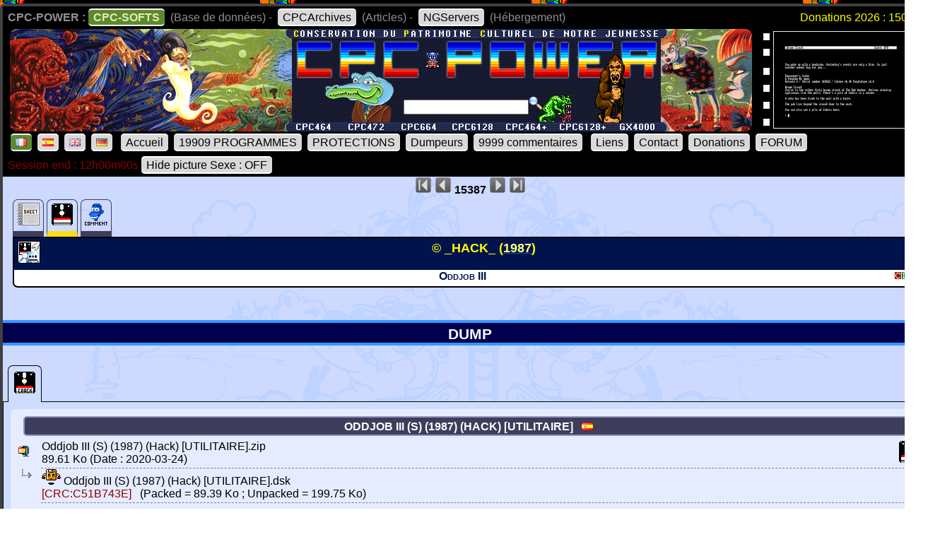

--- FILE ---
content_type: text/html; charset=UTF-8
request_url: https://www.cpc-power.com/index.php?page=detail&onglet=dumps&num=15387
body_size: 3909
content:
<!DOCTYPE html>
<html lang="fr">
<head>
<meta http-equiv="content-type" content="charset=iso-8859" />
<meta http-equiv="expires" content="0" />
<meta http-equiv="pragma" content="no-cache" />
<meta name="owner" content="CPC-POWER" />
<meta name="language" content="fr" />
<meta http-equiv="content-language" content="fr, fr-be, fr-ca, fr-lu, fr-ch" />
<meta name="description" content="CPC-POWER/CPCSOFTS est une base de donnees conservant le patrimoine de notre jeunesse pour les machines suivantes : ordinateur amstrad cpc 464, cpc 
472, cpc 664, cpc 6128, cpc 464+, cpc 6128+ ainsi que la console gx 4000." />
<meta name="keywords" content="cpc-power, cpcsofts, amstrad, cpc, amstrad cpc, 464, cpc 464, 664, cpc 664, 6128, cpc 6128, 472, cpc 472, 4000, cpc+, cpcplus, cpc plus, gx4000, gx 4000, 
cpc464, cpc664, cpc6128, basic, jeu, game, utilitaire" />
<meta name="rating" content="general" />
<meta name="distribution" content="global" />
<meta name="copyright" content="CPC-POWER" />
<meta name="revisit-after" content="14 days" />
<meta name="resource-type" content="document" />
<meta name="robots" content="all" />
<meta name="generator" content="Kukulcan PHP" />
<title>CPC-POWER, sauvegarde du patrimoine de l'Amstrad CPC</title>
<link rel="shortcut icon" href="./favicon.gif" type="image/gif" />
<link href="images/cpc2026.css" rel="stylesheet" type="text/css" media="print, projection, screen, tv" />

<script type="text/javascript" src="images/boutongototop.js"></script></head><body background="images/background/semaine04.png"><a name='pagehaut' id='pagehaut'></a><div id="SuperContainer"><div class="MenuSite"><strong>CPC-POWER :</strong><a href="index.php" class="choix">CPC-SOFTS</a> (Base de donn&eacute;es) - <a href="cpcarchives/">CPCArchives</a> (Articles) - <a href="https://www.ngservers.com/" target="_blank">NGServers</a> (H&eacute;bergement)<span class='menuDonation'>Donations 2026 : 150.00 &euro;</span>&nbsp;</div><div id='bandeauHaut' style='background-image: url("images/background/bandeau_semaine/b04.png");background-repeat: no-repeat;'><div class="quicksearch"><form name="quicksearch" action="index.php?page=database" method="post"><fieldset><input class="ceffet" type="text" name="lemot" size="20" /><img height="20px" type="image" src="images/voir.gif" title="search" onClick="document.quicksearch.submit();" /></fieldset></form></div><div class="cpcpoweralea"><a href="index.php?page=detail&num=18958" title="Buccaneer&#39;s Cache&copy; _Public_Domain_ (2021)" /><img src="extra_lire_fichier.php?extra=cpcold&fiche=18958&slot=2&part=A&type=.png" width="192px" height="136px" /></a></div></div><div class="MenuSite"><a rel="nofollow" href="index.php?lang=fr" class='choix' ><img src='images/icones/langue_fr.gif' /></a><a  rel="nofollow" href="index.php?lang=es"><img src='images/icones/langue_es.gif' /></a><a rel="nofollow" href="index.php?lang=en"><img src='images/icones/langue_en.gif' /></a><a rel="nofollow" href="index.php?lang=de"><img src='images/icones/langue_de.gif' /></a> <a accesskey="0" rel="nofollow" href="index.php?page=accueil">Accueil</a><a rel="nofollow" href="index.php?page=database">19909 PROGRAMMES</a><a rel="nofollow" href="index.php?page=protection">PROTECTIONS</a><a rel="nofollow" href="index.php?page=dumpeur">Dumpeurs</a><td><a rel="nofollow" href="index.php?page=commentaires">9999 commentaires</a> <a href="index.php?page=liens">Liens</a><a rel="nofollow" href="index.php?page=contact">Contact</a><a rel="nofollow" href="index.php?page=donations">Donations</a><a href="https://amstrad.eu/community/cpc-power/" target="_blank">FORUM</a></div><div class="MenuSite"><font color="darkred">Session end : 12h00m00s</font><a rel="nofollow" href="index.php?HidePictureSexe=on">Hide picture Sexe : OFF</a> </div><div id="Corps" style="background-image: url('images/croco_vacance.png');"><div class='centrer'><a href='index.php?page=detail&num=1'><img src='images/icones/barre_diapo_debut.gif' height='24px' title='Fiche n&deg; 1' /></a> <a href='index.php?page=detail&num=15386'><img src='images/icones/barre_diapo_precedent.gif' height='24px' title='Fiche n&deg; 15386' /></a>  <strong>15387</strong> <a href='index.php?page=detail&num=15388'><img src='images/icones/barre_diapo_suivant.gif' height='24px' title='Fiche n&deg; 15388' /></a> <a href='index.php?page=detail&num=19909'><img src='images/icones/barre_diapo_dernier.gif' height='24px' title='Fiche n&deg; 19909' /></a></div><div id="cartouche_info"><div id="cartouche_tabnav"><a href='index.php?page=detail&num=15387'><img src='images/icones/minis_fiche.gif' alt='' /></a><a class="courant"href='index.php?page=detail&onglet=dumps&num=15387'><img src='images/icones/minis_d7_copy.gif' alt='' /></a><a  title="commentaire (0)" href='index.php?page=detail&onglet=commentaires&num=15387'><img src='images/icones/minis_avis.gif' alt='' /></a></div><div id="cartouche_texte"><div id="cartouche_titre"><div id="cartouche_categorie"><a class='noeffect' href="cpcarchives/index.php?page=articles&num=6" title="UTILITAIRE -> Outils pour disquettes et cassettes""><img width="32" heigth="32" src="images/icones/miniscat305.gif" alt="UTILITAIRE -> Outils pour disquettes et cassettes" /></a></div>&copy; _HACK_ (<a href="index.php?page=database&year=1987"><span style="color:#FFFF80;">1987</span></a>)<div id="evaluation">&nbsp;</div><div class="retour">&nbsp;</div></div><div class="cartouche_logo_machine flottegauche">&nbsp</div><div id="cartouche_alias">Oddjob III</div><div class="cartouche_logo_machine flottedroite"><img src='images/icones/cpc.gif' alt='cpc' /></div><div class="retour">&nbsp;</div></div></div><div class=\"retour\">&nbsp;</div><form name='infosonglets'><input type="hidden" id="anc_onglet1" value="infos" /><input type="hidden" id="anc_onglet2" value="infos" /><input type="hidden" id="anc_onglet3" value="infos" /><input type="hidden" id="anc_onglet4" value="infos" /><input type="hidden" id="anc_onglet5" value="infos" /><input type="hidden" id="anc_onglet6" value="infos" /><input type="hidden" id="anc_onglet7" value="infos" /><input type="hidden" id="anc_onglet8" value="infos" /><input type="hidden" id="anc_onglet9" value="infos" /><input type="hidden" id="anc_onglet10" value="infos" /><input type="hidden" id="anc_onglet11" value="infos" /><input type="hidden" id="anc_onglet12" value="infos" /><input type="hidden" id="anc_onglet13" value="infos" /><input type="hidden" id="anc_onglet14" value="infos" /><input type="hidden" id="anc_onglet15" value="infos" /><input type="hidden" id="anc_onglet16" value="infos" /><input type="hidden" id="anc_onglet17" value="infos" /><input type="hidden" id="anc_onglet18" value="infos" /><input type="hidden" id="anc_onglet19" value="infos" /><input type="hidden" id="anc_onglet20" value="infos" /><input type="hidden" id="anc_onglet21" value="infos" /><input type="hidden" id="anc_onglet22" value="infos" /><input type="hidden" id="anc_onglet23" value="infos" /><input type="hidden" id="anc_onglet24" value="infos" /><input type="hidden" id="anc_onglet25" value="infos" /><input type="hidden" id="anc_onglet26" value="infos" /><input type="hidden" id="anc_onglet27" value="infos" /><input type="hidden" id="anc_onglet28" value="infos" /><input type="hidden" id="anc_onglet29" value="infos" /><input type="hidden" id="anc_onglet30" value="infos" /><input type="hidden" id="anc_onglet31" value="infos" /><input type="hidden" id="anc_onglet32" value="infos" /><input type="hidden" id="anc_onglet33" value="infos" /><input type="hidden" id="anc_onglet34" value="infos" /><input type="hidden" id="anc_onglet35" value="infos" /><input type="hidden" id="anc_onglet36" value="infos" /><input type="hidden" id="anc_onglet37" value="infos" /><input type="hidden" id="anc_onglet38" value="infos" /><input type="hidden" id="anc_onglet39" value="infos" /><input type="hidden" id="anc_onglet40" value="infos" /><input type="hidden" id="anc_onglet41" value="infos" /><input type="hidden" id="anc_onglet42" value="infos" /><input type="hidden" id="anc_onglet43" value="infos" /><input type="hidden" id="anc_onglet44" value="infos" /><input type="hidden" id="anc_onglet45" value="infos" /><input type="hidden" id="anc_onglet46" value="infos" /><input type="hidden" id="anc_onglet47" value="infos" /><input type="hidden" id="anc_onglet48" value="infos" /><input type="hidden" id="anc_onglet49" value="infos" /><input type="hidden" id="anc_onglet50" value="infos" /><input type="hidden" id="anc_onglet777" value="disc" /></form><br /><div class='titre'>DUMP</div><br /><div class="retour">&nbsp;</div><a name='slot777'></a><div class="systeme_onglets"><div class="onglets"><span class="onglet_1 onglet" id="onglet777_D7CRACK" onclick="javascript:change_onglet('D7CRACK',777);" title='Disquette non originale'><img width="32" heigth="32" src="images/icones/minis_d7_crack.gif" /></span></div><div class="contenu_onglets"><div class="contenu_onglet" style="display:block;" id="contenu_onglet777_D7CRACK"><div class='blocquotedumpcom'><a name='slot1'></a><div class='paragraphe'><table class='dumpinfosfiles'><tr><td colspan='3'><div class='soustitre'>Oddjob III (S) (1987) (Hack) [UTILITAIRE] &nbsp; <img src='images/icones/flag_s.png' title='Espagnol' /></div></td></tr><tr><td  width='33px' valign='middle'><img src='images/elementzip.gif' alt='element' /></td><td width='1200px'>Oddjob III (S) (1987) (Hack) [UTILITAIRE].zip<br />89.61 Ko (Date : 2020-03-24)</td><td width='66px' align='right'><img width="32" heigth="32" src="images/icones/minis_d7_copy.gif" /></td></tr><tr><td valign='top'><img src='images/elementpart.gif' alt='Oddjob III (S) (1987) (Hack) [UTILITAIRE].dsk' /></td><td class='pointille'><a href="#" title="Download" rel="nofollow" onClick="popup_download_part(15387,1,0);return false;"><img src="images/icones/download.gif" alt="" /></a> Oddjob III (S) (1987) (Hack) [UTILITAIRE].dsk<br /><span style='color: darkred;'>[CRC:C51B743E]</span> &nbsp;  (Packed = 89.39 Ko ; Unpacked = 199.75 Ko)</td><td class='pointille' align='right'><td></tr><tr><td>&nbsp;</td><td class='pointille'>&nbsp;</td><td class='pointille'>&nbsp;</td></tr><tr><td colspan='3' valign='top'><div class="systeme_onglets"><div class="onglets"><span class="onglet_1 onglet" id="onglet1_infos" onclick="javascript:change_onglet('infos',1);">INFOS</span><span class="onglet_0 onglet" id="onglet1_structure" onclick="javascript:change_onglet('structure',1);">STRUCTURE</span></div><div class="contenu_onglets"><div class="contenu_onglet"  style="display:block;" id="contenu_onglet1_infos"><div class='blocquotedumpcom'>Chargement : RUN"ODDJOB3.BAS<br />
Dumpé par : <a href="index.php?page=dumpeur&stafftype=1&lenom=Maxime CROIZER">Maxime CROIZER</a><br />
<h2>- COMMENTAIRE -</h2><br />
<div class="ascii">10 REM   * ODDJOB III - castellano *                                                   (c) 1988 by software TIGER BOYS 
20 REM
30 REM por J.C. & E.M. - Jumilla (MURCIA)</div></div></div><div class="contenu_onglet" id="contenu_onglet1_structure"><div class='blockquotedumpstructure'><h2> Oddjob III (S) (1987) (Hack) [UTILITAIRE].dsk</h2><br />Creator : SAMdisk170323. / EXTENDED CPC DSK File..<br />1 side / 42 tracks formated / 42 tracks per side.<br /><b>-- SIDE 1 --</b><br />Sectors used : 274 / 378<br />Sectors format : <a href="index.php?page=protection&lenom=SectorSize2">SectorSize2</a> (378)<br />Minimum of sectors in one track : 9<br />Maximum of sectors in one track : 9</div></div></div></div></td></tr></table></div></div></div></div></div><script type="text/javascript">document.getElementById("anc_onglet777").value = "D7CRACK";</script><br /><script type="text/javascript">
function change_onglet(name,slot)
{
	var ancienonglet = document.getElementById("anc_onglet"+slot).value;
	document.getElementById("onglet"+slot+"_"+ancienonglet).className = 'onglet_0 onglet';
	document.getElementById("onglet"+slot+"_"+name).className = 'onglet_1 onglet';
	document.getElementById("contenu_onglet"+slot+"_"+ancienonglet).style.display = 'none';
	document.getElementById("contenu_onglet"+slot+"_"+name).style.display = 'block';
	document.getElementById("anc_onglet"+slot).value = name;
}
function popup_download_zip(identifiant1,identifiant2)
{
 var parametres = 'width=300,height=300,top=0,left=0,scrollbars=yes,location=no,directories=no,status=no,menubar=no,toolbar=no,resizable=no'; ma_fenetre = 
window.open('extraZipDownload.php?fiche='+identifiant1+'&slot='+identifiant2,'DOWNLOAD',parametres); ma_fenetre.focus();
}
function popup_download_part(identifiant1,identifiant2,identifiant3)
{
 var parametres = 'width=300,height=300,top=0,left=0,scrollbars=yes,location=no,directories=no,status=no,menubar=no,toolbar=no,resizable=no'; ma_fenetre = 
window.open('extraZipDownloadPart.php?fiche='+identifiant1+'&slot='+identifiant2+'&rang='+identifiant3,'DOWNLOAD',parametres); ma_fenetre.focus();
}
</script><a class='noeffect' href='#pagehaut' id='afftop' style='right: -1px;'><img onclick='location.href="#pagehaut";' title='Goto Top' src='images/boutongototop.gif' alt='Goto Top' border='0' width='22' height='60' id='afftopimage'></a><script language="JavaScript">boutonTop();</script></div><div id="PiedDePage"><br /><strong>CPC-POWER/CPCSOFTS</strong>, programmation par <strong>Kukulcan</strong> &copy; 2007-2026 tous droits r&eacute;serv&eacute;s.<br /><em>Reproduction sans autorisation interdite. Tous les titres utilis&eacute;s appartiennent &agrave; leurs propri&eacute;taires respectifs.</em><br /><a href="https://www.ngservers.com">H&eacute;bergement Web, Mail et serveurs de jeux haute performance</a></div></div></body>
</html>
